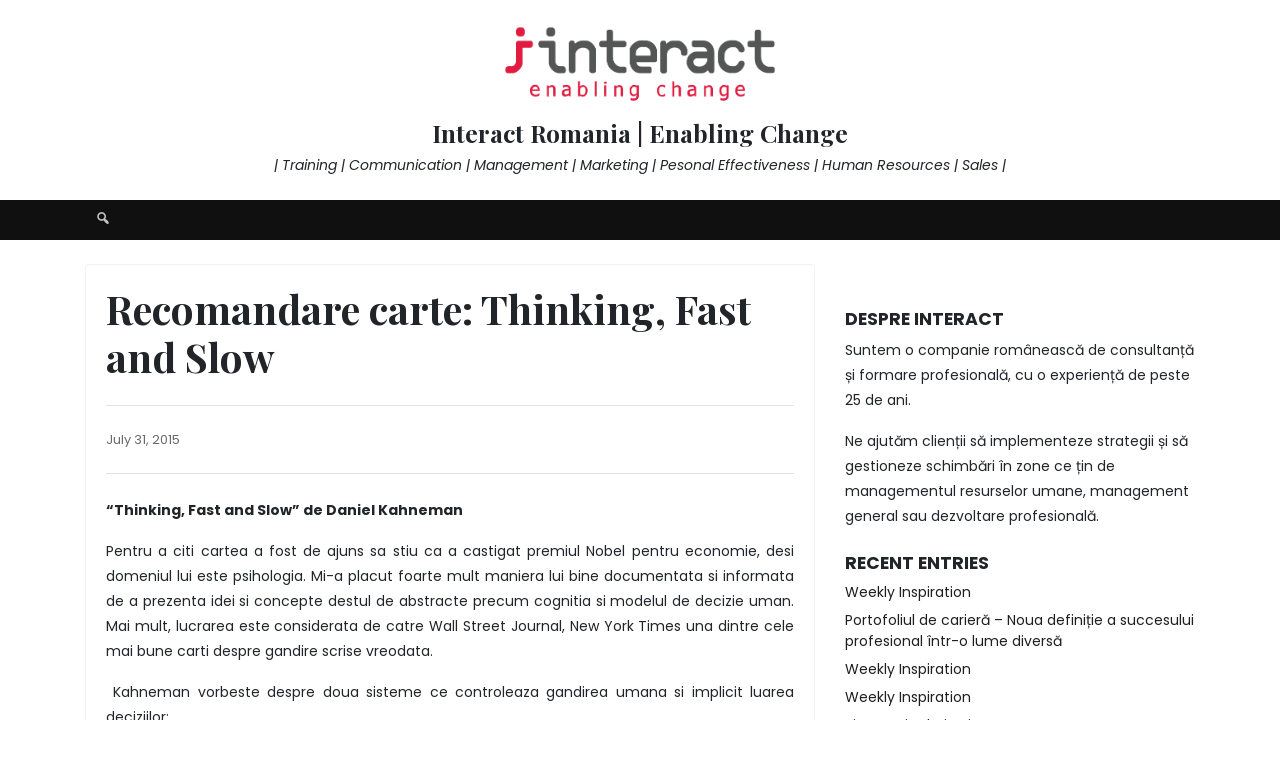

--- FILE ---
content_type: application/javascript
request_url: https://i-interact.eu/wordpress/wp-content/themes/blogbaster/js/search-modal.js?ver=0.1.1
body_size: -372
content:
(function( $ ) {
    'use strict';

    /**
	 * Search button toggled.
	 */	
    $(".search-btn").on("click", function() {
        $(".in-nav-bar.search-form").toggleClass('active');
    });
	
})( jQuery );
